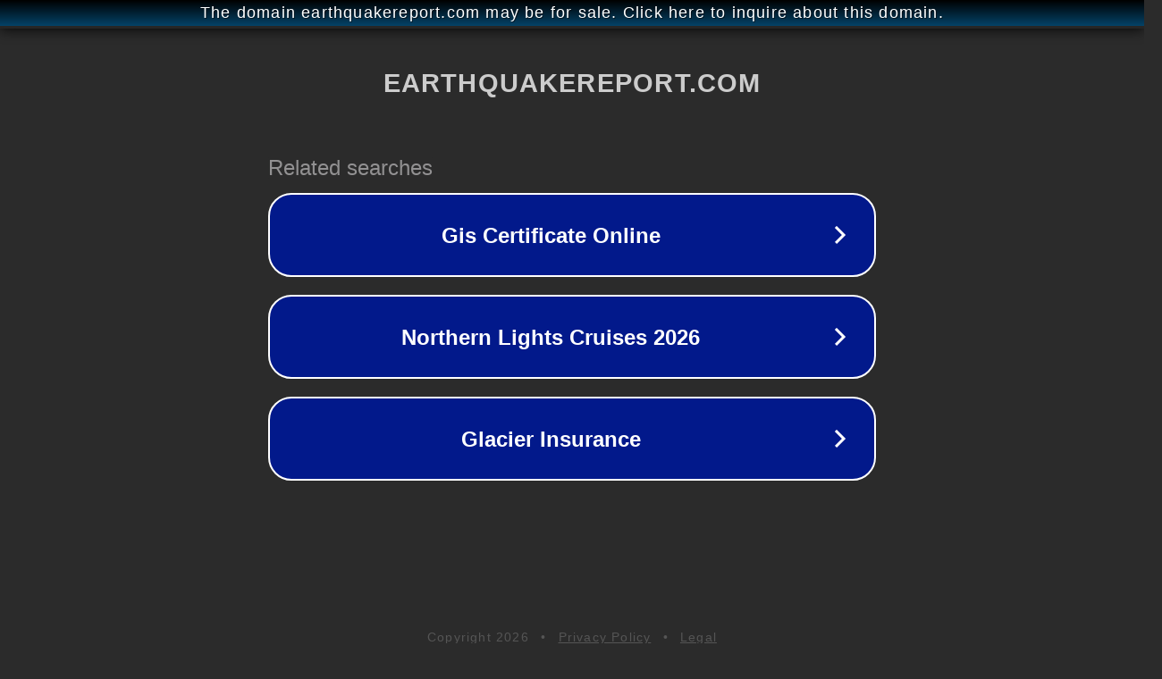

--- FILE ---
content_type: text/html; charset=utf-8
request_url: http://earthquakereport.com/
body_size: 1062
content:
<!doctype html>
<html data-adblockkey="MFwwDQYJKoZIhvcNAQEBBQADSwAwSAJBANDrp2lz7AOmADaN8tA50LsWcjLFyQFcb/P2Txc58oYOeILb3vBw7J6f4pamkAQVSQuqYsKx3YzdUHCvbVZvFUsCAwEAAQ==_zX+KF17vcn1Va7mdC7ZnLr0v8coYf97q1v24R8mKZ6M6Vo4qrBPT4O38y/1MX9nqr0u2EoR8hKbYCfZ6hg4GCA==" lang="en" style="background: #2B2B2B;">
<head>
    <meta charset="utf-8">
    <meta name="viewport" content="width=device-width, initial-scale=1">
    <link rel="icon" href="[data-uri]">
    <link rel="preconnect" href="https://www.google.com" crossorigin>
</head>
<body>
<div id="target" style="opacity: 0"></div>
<script>window.park = "[base64]";</script>
<script src="/bCEwErVgD.js"></script>
</body>
</html>
